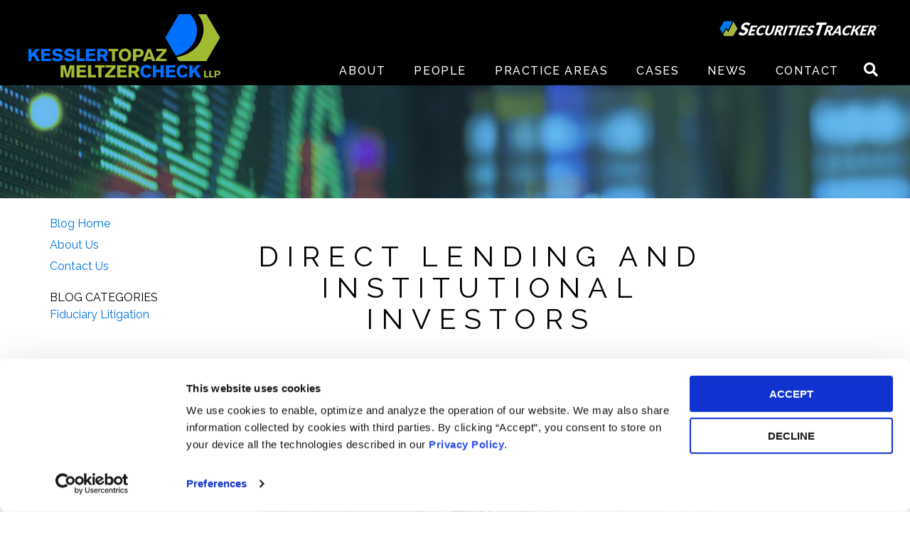

--- FILE ---
content_type: text/html; charset=utf-8
request_url: https://www.ktmc.com/blog/direct-lending-and-institutional-investors
body_size: 10824
content:


<!DOCTYPE html>
<html lang="en">
<head id="HTML_head" xmlns:og="http://ogp.me/ns"><meta charset="utf-8" /><meta name="viewport" content="width=device-width, initial-scale=1.0" /><title>
	Direct Lending and Institutional Investors  |  Kessler Topaz
</title><link id="conlink" rel="canonical" href="https://www.ktmc.com/blog/direct-lending-and-institutional-investors" />
         <script id="Cookiebot" src="https://consent.cookiebot.com/uc.js" data-cbid="460d1dc6-3e1e-4b6a-8b5a-2e0bfa966bda" data-blockingmode="auto" type="text/javascript"></script>

        
      
            <script>
                window.dataLayer = window.dataLayer || [];

                function gtag() { dataLayer.push(arguments); }

                // Set default consent (denied for most categories)
                gtag('consent', 'default', {
                    'ad_personalization': 'denied',
                    'ad_storage': 'denied',
                    'ad_user_data': 'denied',
                    'analytics_storage': 'denied',
                    'functionality_storage': 'denied',
                    'personalization_storage': 'denied',
                    'security_storage': 'granted',
                    'wait_for_update': 500
                });
            </script>

            <!-- GA4 Google tag (gtag.js) -->
           <script async src="https://www.googletagmanager.com/gtag/js?id=G-EMRZEPFG3G"></script>
           <script>
                gtag('js', new Date());
                gtag('config', 'G-EMRZEPFG3G', {
                    'anonymize_ip': true,
                    'allow_google_signals': false,
                    'allow_ad_personalization_signals': false
                });
           </script>

            <!-- Cookiebot Consent Update Callback -->
              <script>
                  // Track if we've already processed consent
                  var consentProcessed = false;

                  function CookiebotCallback_OnAccept() {
                      // Only process if we haven't done so already
                      if (!consentProcessed) {
                          consentProcessed = true;

                          if (Cookiebot.consent.statistics) {
                              gtag('consent', 'update', {
                                  'analytics_storage': 'granted'
                              });
                              // No page reload needed - GA4 will start tracking immediately
                          }
                          if (Cookiebot.consent.marketing) {
                              gtag('consent', 'update', {
                                  'ad_storage': 'granted',
                                  'ad_user_data': 'granted',
                                  'ad_personalization': 'granted'
                              });
                          }
                          if (Cookiebot.consent.preferences) {
                              gtag('consent', 'update', {
                                  'functionality_storage': 'granted',
                                  'personalization_storage': 'granted'
                              });
                          }
                      }
                  }

                  // Check for existing consent immediately if Cookiebot is already loaded
                  if (typeof Cookiebot !== 'undefined' && Cookiebot.consent) {
                      CookiebotCallback_OnAccept();
                  }
            </script>
        

    <!-- Google Fonts  -->
    <link rel="preconnect" href="https://fonts.googleapis.com" /><link rel="preconnect" href="https://fonts.gstatic.com" crossorigin="" /><link href="https://fonts.googleapis.com/css2?family=Jost:ital,wght@0,100..900;1,100..900&amp;family=Lato:ital,wght@0,100;0,300;0,400;0,700;0,900;1,100;1,300;1,400;1,700;1,900&amp;family=Playfair+Display:ital,wght@0,400..900;1,400..900&amp;family=Raleway:ital,wght@0,100..900;1,100..900&amp;display=swap" rel="stylesheet" /><link rel="stylesheet" href="https://use.fontawesome.com/releases/v5.7.0/css/all.css" integrity="sha384-lZN37f5QGtY3VHgisS14W3ExzMWZxybE1SJSEsQp9S+oqd12jhcu+A56Ebc1zFSJ" crossorigin="anonymous" /><link type="text/css" rel="stylesheet" href="/Styles/colorbox.css" /><link href="https://unpkg.com/aos@2.3.1/dist/aos.css" rel="stylesheet" /><link rel="stylesheet" href="/Styles/grid.css" /><link rel="stylesheet" href="/Styles/shared.css?mod=20240502" /><link rel="stylesheet" href="/Styles/slick.css" />
    

  
    <script src="https://ajax.aspnetcdn.com/ajax/jQuery/jquery-3.5.1.min.js" integrity="sha384-ZvpUoO/+PpLXR1lu4jmpXWu80pZlYUAfxl5NsBMWOEPSjUn/6Z/hRTt8+pR6L4N2" crossorigin="anonymous"></script>

<meta  name="keywords" content="direct lenders" />
<meta  name="description" content="Direct lending activity is on the rise, and may be affecting the global investment regulatory landscape. Read on to learn more about this growing trend." />
<meta  property="og:type" content="website" />
<meta  property="og:title" content="Direct Lending and Institutional Investors" />
<meta  property="og:description" content="Direct lending activity is on the rise, and may be affecting the global investment regulatory landscape. Read on to learn more about this growing trend." />
<meta  property="og:image" content="https://www.ktmc.com/images/_wbmanaged/11813_wbc_socialimage.jpg" />
<meta  name="twitter:card" content="summary_large_image" />
<meta  name="twitter:title" content="Direct Lending and Institutional Investors" />
<meta  name="twitter:description" content="Direct lending activity is on the rise, and may be affecting the global investment regulatory landscape. Read on to learn more about this growing trend." />
<meta  name="twitter:image" content="https://www.ktmc.com/images/_wbmanaged/11813_wbc_socialimage.jpg" />

<script type="text/javascript">
 $(document).ready(function() {
  if ($('.wb-editor-form').length>0) {
    $.getScript("/satlib/h/resource/publicWBFormScripts.ashx");
  }
 });
</script>
</head>
<body class="s-page-body-wrap  showblogpost_page " data-aos-easing="ease" data-aos-duration="400" data-aos-delay="0">
    <form method="post" action="/blog/direct-lending-and-institutional-investors" id="form">
<div class="aspNetHidden">
<input type="hidden" name="__VIEWSTATE" id="__VIEWSTATE" value="/[base64]/e89Y0uhgdeKA==" />
</div>

<div class="aspNetHidden">

	<input type="hidden" name="__VIEWSTATEGENERATOR" id="__VIEWSTATEGENERATOR" value="92C47F85" />
</div>
        <div class="s-page-body-flex">
            <a class="sr-only" href="#skip">Skip to Main Content</a>
            <header id="Header" role="banner">
                <div class="header__container">
                    <div class="header__flex between-xs middle-xs">
                        <a class="logo__container" href="/">
                            
                            <img class="logo" src="/images/kessler-logo.svg" />
                            
                        </a>
                        <button class="nav__toggle end-xs noprint" type="button">
                            <div class="nav__bar first"></div>
                            <div class="nav__bar second"></div>
                            <div class="nav__bar third"></div>
                        </button>
                        <nav role="navigation" class="noprint">
                            
                            <ul class="nav__list">
                                <li class="nav__listItem">
                                    <div class="nav__header" tabindex="0">About<span class="nav__linkArrow">&rsaquo;</span></div>
                                    <div class="subMenu about">
                                        <ul class="subMenu__list">
                                            
                                                    <li><a class="nav__link" href="/about-us/overview">Overview</a></li>
                                                
                                                    <li><a class="nav__link" href="/about-us/pro-bono">Pro Bono </a></li>
                                                
                                                    <li><a class="nav__link" href="/about-us/diversity-inclusion">Diversity & Inclusion</a></li>
                                                
                                                    <li><a class="nav__link" href="/about-us/data-security">Data Security</a></li>
                                                
                                                    <li><a class="nav__link" href="/testimonials">Testimonials</a></li>
                                                
                                                    <li><a class="nav__link" href="/about-us/faq">FAQ</a></li>
                                                
                                        </ul>
                                    </div>
                                </li>
                                <li class="nav__listItem"><a class="nav__header" href="/people">People<span class="nav__linkArrow">&rsaquo;</span></a></li>
                                <li class="nav__listItem">
                                    <div class="nav__header" tabindex="0">Practice Areas<span class="nav__linkArrow">&rsaquo;</span></div>
                                    <div class="subMenu areas">
                                        <ul class="subMenu__list">
                                            
                                                    <li><a class="nav__link" href="/focus-areas/securities-fraud-litigation">Securities Fraud </a></li>
                                                
                                                    <li><a class="nav__link" href="/focus-areas/corporate-governance-litigation">Corporate Governance & M+A </a></li>
                                                
                                                    <li><a class="nav__link" href="/focus-areas/global-securities-litigation">Global Shareholder Litigation</a></li>
                                                
                                                    <li><a class="nav__link" href="/focus-areas/direct-and-opt-out-actions">Direct & Opt-Out</a></li>
                                                
                                                    <li><a class="nav__link" href="/focus-areas/antitrust">Antitrust </a></li>
                                                
                                                    <li><a class="nav__link" href="/focus-areas/banking-financial-services">Banking & Financial Services </a></li>
                                                
                                                    <li><a class="nav__link" href="/focus-areas/consumer-protection">Healthcare Impact & Consumer Protection</a></li>
                                                
                                                    <li><a class="nav__link" href="/focus-areas/data-privacy-cyber-security">Data Privacy & Cyber Security</a></li>
                                                
                                                    <li><a class="nav__link" href="/focus-areas/whistleblower-litigation">Whistleblower </a></li>
                                                
                                                    <li><a class="nav__link" href="/focus-areas/arbitration">Arbitration</a></li>
                                                
                                                    <li><a class="nav__link" href="/focus-areas/securitiestracker">SecuritiesTracker™ </a></li>
                                                
                                        </ul>
                                    </div>
                                </li>
                                <li class="nav__listItem">
                                    <div class="nav__header" tabindex="0">
                                        Cases<span class="nav__linkArrow">&rsaquo;</span>
                                    </div>
                                    <div class="subMenu insights">
                                        <ul class="subMenu__list">
                                            <li><a class="nav__link" href="/investigations">Investigations</a></li>
                                            <li><a class="nav__link" href="/newcases">New Cases</a></li>
                                            <li><a class="nav__link" href="/current-cases">Current Cases</a></li>
                                            <li><a class="nav__link" href="/recent-settlements">Recent Settlements</a></li>
                                            <li><a class="nav__link" href="/landmarkresults">Landmark Results</a></li>
                                        </ul>
                                    </div>
                                </li>
                                <li class="nav__listItem">
                                    <div class="nav__header" tabindex="0">
                                        News<span class="nav__linkArrow">&rsaquo;</span>
                                    </div>
                                    <div class="subMenu careers">
                                        <ul class="subMenu__list">
                                            <li><a class="nav__link" href="/news">News</a></li>
                                            <li><a class="nav__link" href="/insights">Insights</a></li>
                                            <li><a class="nav__link" href="/newsletters">Newsletters</a></li>
                                            <li><a class="nav__link" href="/achievements/awards">Awards & Achievements</a></li>
                                            
                                                    <li><a class="nav__link" href="/conferences-education/overview">Conferences</a></li>
                                                
                                            <li><a class="nav__link" href="/videos">Videos</a></li>
                                        </ul>
                                    </div>
                                </li>
                                <li class="nav__listItem">
                                    <div class="nav__header" tabindex="0">
                                        Contact<span class="nav__linkArrow">&rsaquo;</span>
                                    </div>
                                    <div class="subMenu contact">
                                        <ul class="subMenu__list">
                                            <li><a class="nav__link" href="/offices">Offices</a></li>
                                            <li><a class="nav__link" href="/careers">Careers</a></li>
                                            <li><a class="nav__link" href="/contact-us">Contact Us</a></li>
                                        </ul>
                                    </div>
                                </li>
                                <li class="nav__listItem securitiesTrackerLogo__listItem">
                                    <a class="securitiesTrackerLogo mobile" href="https://www.securitiestracker.com">
                                        <img src="/images/SecuritiesTracker_white.png" alt="" /><span class="sr-only">Securities Tracker Site</span></a>
                                </li>
                            </ul>
                            
                        </nav>
                        <div class="siteSearch noprint">
                            <button type="button" class="siteSearch__toggle"><i class="fa fa-search"></i></button>
                        </div>
                        <div class="siteSearch__inputContainer noprint">
                            <input type="text" class="siteSearch__input" placeholder="Search" />
                            <button type="button" class="siteSearch__submit btn">Search</button>
                        </div>
                    </div>
                    
                    <a class="securitiesTrackerLogo" href="https://www.securitiestracker.com">
                        <img class="securitiesTrackerLogo--white" src="/images/SecuritiesTracker_white.png" alt="" />
                        <span class="sr-only">Securities Tracker Site</span></a>
                    
                </div>
            </header>

            <main class="s-page-body">
                <a class="sr-only" name="skip"></a>
                
    <div class="hero"><img class="hero__image" src="/images/landingpage/6640_image.jpg" /></div>

    <div class="container">

        <div class="row">
            <div class="col-md-3">
                <div class="assoc__section">
                    <br />
                    <ul class="itemList subheader">
                        <li><a href="/blog">Blog Home</a></li>
                        <li><a href="/about-us/overview">About Us</a></li>
                        <li><a href="/offices">Contact Us</a></li>
                    </ul>
                </div>

                
                        <div class="assoc__section">
                            <div class="title">BLOG CATEGORIES</div>
                            <ul class="itemList lightGray">
                    
                        <li><a href="/news-cases?type=2474">Fiduciary Litigation</a></li>
                    
                        </ul>
                    </div>
                    

                

                

<div class="thumbList noprint">
    

    

</div>

            </div>
            <div class="col-md-9">
                <div class="contentTitle">
                    <div class="row">
                        <div class="col-sm-9">
                            <h1 data-aos="fade-down">Direct Lending and Institutional Investors</h1>
                        </div>
                        <div class="col-sm-3 textRight">
                            <div class="addthis_sharing_toolbox"></div>
                        </div>
                    </div>

                    

                    <div class='pubDate'>October 24, 2017</div>
                </div>

                <div class="wb-content">
                    <div class='s-intro'><p><img alt="Front of Office Building" src="/webfiles/Images/Direct Lending and Institutional Investors .jpg" style="max-width:100%" /></p>

<p>Asset managers are providing loans to mid-market companies without banks or other lending institutions acting as intermediaries. This type of lending arrangement is known as &ldquo;direct lending,&rdquo; and it targets businesses in need of credit and lending options that might be overlooked by banks. Recently, asset managers who provide direct lending are targeting more high-profile firms and larger deals.</p>
</div>
                    <div><h2>Direct Lending Activity on the Rise</h2>

<p>According to Deloitte, investment for direct lending amounted to about <a href="https://www.bloomberg.com/news/articles/2017-09-19/what-s-direct-lending-bank-loans-without-a-bank-quicktake-q-a" target="_blank">$13.3 billion</a> in the first quarter of 2017. This is more than half of the total for 2016. A majority of direct lending &mdash; 61% &mdash; occurs in the U.S. A <a href="https://www.preqin.com/docs/newsletters/pd/Preqin-Private-Debt-Spotlight-March-2017.pdf" target="_blank">Preqin study</a> showed that private credit providers had $595 billion in assets under management as of June 2016.&nbsp;</p>

<p>Funds such as <a href="https://www.institutionalinvestor.com/article/b15130p167xxvm/another-firm-jumps-into-private-credit#.WcNvTbKGPX4" target="_blank">Capital Dynamics</a> and <a href="http://www.pionline.com/article/20170829/ONLINE/170829846/pinebridge-brings-on-team-to-launch-direct-lending-business" target="_blank">Pine Bridge</a> are starting direct lending businesses that target markets in the U.S., Europe, and Asia. Smaller asset managers are also entering direct lending, as middle markets may offer less competition.&nbsp;</p>

<p>Such funds may provide individual investors access to market opportunities that were typically the realm of larger institutional investors. In the past few years, institutional investors have also been raising allocations to direct lending, private debt, and other similar opportunities in order to increase diversification.&nbsp;</p>

<h2>Characteristics of Direct Lending Activity</h2>

<p>Direct lending businesses primarily lend to middle-market companies that are seeking capital for growth, acquisitions, leveraged buyouts, and recapitalization. Assets in a direct lending business can be broad and may include bank loans, structured credit, middle-market loans, and other forms.</p>

<p>The objectives of direct lending businesses and direct lending projects include:</p>

<ul>
	<li>Generating current income as well as capital appreciation</li>
	<li>Providing assets with low volatility</li>
	<li>Providing assets that have low correlation to broader markets</li>
	<li>Seeking risk-adjusted returns</li>
	<li>Capturing higher returns than other fixed-income investments</li>
</ul>

<h2>Direct Lending Risks and Drawbacks</h2>

<p>While the past few years have been favorable for direct lending investments, there are <a href="https://www.ai-cio.com/news/more-competition-challenges-for-direct-lending-private-debt-market-in-2017/" target="_blank">several factors</a> that could present risks for the industry. Some of these include:</p>

<ul>
	<li><strong>Competition: </strong>Rising investor interest may eventually cause the space to become overcrowded</li>
	<li><strong>Deal quality:</strong> Fund managers tend to be paid based on invested capital rather than committed capital; this may put pressure on managers to find deals simply to put the capital to work</li>
	<li><strong>Barriers to entry: </strong>A highly qualified team is generally required to scout opportunities</li>
	<li><strong>Rising interest rates:</strong> Direct lending was partly shaped by the low-interest rates that characterized the past few years. Direct lenders may see more competition from commercial organizations as interest rates rise</li>
	<li><strong>Downturn in markets: </strong>Many firms that have entered the direct lending market haven&rsquo;t experienced a market downturn yet; it remains to be seen how they will react to such circumstances</li>
	<li><strong>Regulation: </strong>Financial deregulation could remove many Dodd-Frank-related provisions that rendered banks less competitive. While these changes are not set, they could lead to increased competition in the long run</li>
</ul>

<p>In order to remain competitive as direct lending increases, fund managers should develop more customized portfolio options and return products for institutional investors.&nbsp;</p>

<p>The current unregulated direct lending environment does mean that more direct lenders may be extending higher-risk debt financing options to companies in need. Vitor Constancio, vice president of the European Central Bank, has stated the need for <a href="https://www.ecb.europa.eu/press/key/date/2017/html/ecb.sp170511.en.html" target="_blank">pre-emptive regulation</a> of non-institutional lenders in order to prevent systematic buildups of risk.&nbsp;</p>

<h2>New Regulations Allow Limited Direct Lending to Italian Borrowers</h2>

<p>Traditionally, lending activity in Italy was restricted to financial institutions that were directly regulated by Italian authorities. This arrangement required foreign financial institutions to use &ldquo;Italian Bank Lender of Record&rdquo; structures to advance funds to an authorized Italian lender, which would then advance the funds to Italian borrowers. This system often exposed investors to various credit, regulatory, and tax risks.&nbsp;</p>

<p>Earlier this year, Italy implemented the <a href="https://www.lexology.com/library/detail.aspx?g=0e3be3dc-e69b-4a65-856c-0801689bdee0" target="_blank">Italian Financial Act</a>, which allows direct lending into Italy through EU Alternative Investment Credit Funds (EU AIFs). The new rules aim to modernize the investment situation in Italy and increase direct investment into Italian Credit.&nbsp;</p>

<p>The Italian Financial Act allows EU AIFs to conduct direct lending activity in Italy, subject to specific conditions, which include:</p>

<ul>
	<li>Lending activity to Italian consumers is restricted</li>
	<li>The EU AIF must be authorized to engage in lending and investment activity in its EU jurisdiction of formation</li>
	<li>The EU AIF must operate as a closed fund</li>
	<li>The EU AIF&rsquo;s operating rules must be similar to those that apply to Italian AIFs</li>
</ul>

<p>In addition, there are various requirements regarding notices of approval to the Bank of Italy, as well as ongoing obligations to keep the Bank of Italy informed of any structural or status changes.</p>

<p>These regulatory changes in Italy may signal a change in the unregulated nature of some direct lending activities, and they may create some consistency in the way that such activities are processed. For institutional investors, managing risks includes staying informed of these types of regulatory changes. &nbsp;</p>

<h2>Effects of Direct Lending on Institutional Investors</h2>

<p>Direct lending is allowing individual investors access to markets that were once primarily the domain of larger institutional investors. In order to adapt to the competition, institutional investors should continue to employ innovative methods for managing portfolios and generating returns. In particular, fund managers should stay informed regarding global regulatory changes that could affect their access to local markets. The <a href="https://www.ktmc.com/blog/portfolio-management-and-creative-data-usage" target="_blank">creative use of data</a> will be key for institutions to remain competitive.&nbsp;</p>

<p>The legal rules and regulations governing direct lending are currently subject to adjustments as different jurisdictions adjust their policies and goals. If you have any questions regarding direct lending and other issues that can affect institutional investment activity, <a href="https://www.ktmc.com/offices" target="_blank">contact us today</a> at Kessler Topaz.&nbsp;</p>

<p>We work closely with institutional investors to <a href="http://resources.ktmc.com/portfolio-monitoring-download/" target="_blank">monitor their portfolios</a> in order to properly advise them as to potential securities claims and other events that might affect their assets. At no cost to our clients, we investigate all potential actions and cross-check those against our clients&rsquo; trading histories. As a result, our clients are in the best position to protect their rights and interests during all stages of litigation.</p>
</div>
                </div>

            </div>
        </div>

    </div>


            </main>

            <footer id="HTML_BodyFooter" class="s-page-footer">
                <div class="container">
                    <div class="footer__iconContainer noprint">
                        <a href='https://www.facebook.com/pages/Kessler-Topaz-Meltzer-Check-LLP/143096765763736' target='_blank' class='footer__socialIcon'><i class='fab fa-facebook-f'></i></a>
                        <a href='https://www.linkedin.com/company/kessler-topaz-meltzer-&-check-llp' target='_blank' class='footer__socialIcon'><i class='fab fa-linkedin-in'></i></a>
                        <a href='https://twitter.com/KTMCLaw' target='_blank' class='footer__socialIcon'><i class='fab fa-twitter'></i></a>
                        <a href='https://www.instagram.com/ktmclaw/' target='_blank' class='footer__socialIcon'><i class='fab fa-instagram'></i></a>
                    </div>
                    <div class="footerLegal noprint">
                        <a class="footerLegal__link" href="/disclaimer">Disclaimer</a> | 
                        
                        <a class="footerLegal__link" href="/privacy">Privacy Policy</a>
                        
                        <span class="tracker-link">|</span>
                        <a class="footerLegal__link tracker-link" href="/security-tracker/login">SecuritiesTracker Log In</a>
                        
                    </div>
                    <div class="copyright">
                        KESSLER TOPAZ MELTZER & CHECK, LLP 2026 ALL RIGHTS RESERVED
                    </div>
                </div>
            </footer>
        </div>

        <div class="popupMessage">
            <div class="mask"></div>
            <div class="message centered">
            </div>
        </div>

        <script src="https://unpkg.com/aos@2.3.1/dist/aos.js"></script>
        <script>AOS.init();</script>
        <script type="text/javascript" src="/Scripts/jquery.colorbox-min.js?v=1.6.4"></script>
        <script type="text/javascript" src="/Scripts/jquery.cookie.js"></script>        
        <script type="text/javascript" src="/Scripts/slick.min.js"></script>
        <script type="text/javascript" src="/Scripts/shared.js?mod=20250822"></script>
        <script type="text/javascript" src="https://www.google.com/recaptcha/api.js"></script>
        <script type="text/javascript" src="https://maps.googleapis.com/maps/api/js?key=AIzaSyCcft8znjHqrBgkbffbV5haY_3xRiUjhmo&libraries=places"></script>

        
    <!-- Go to www.addthis.com/dashboard to customize your tools -->
    <script type="text/javascript" src="//s7.addthis.com/js/300/addthis_widget.js#pubid=ra-56a91b574631c85e" async="async"></script>


    </form>
    
    <script>
        (function (h, o, t, j, a, r) {
            h.hj = h.hj || function () { (h.hj.q = h.hj.q || []).push(arguments) };
            h._hjSettings = { hjid: 677828, hjsv: 6 };
            a = o.getElementsByTagName('head')[0];
            r = o.createElement('script'); r.async = 1;
            r.src = t + h._hjSettings.hjid + j + h._hjSettings.hjsv;
            a.appendChild(r);
        })(window, document, 'https://static.hotjar.com/c/hotjar-', '.js?sv=');
    </script>
    
</body>
</html>


--- FILE ---
content_type: application/x-javascript
request_url: https://consentcdn.cookiebot.com/consentconfig/460d1dc6-3e1e-4b6a-8b5a-2e0bfa966bda/ktmc.com/configuration.js
body_size: 560
content:
CookieConsent.configuration.tags.push({id:194240158,type:"script",tagID:"",innerHash:"",outerHash:"",tagHash:"3357501702918",url:"https://consent.cookiebot.com/uc.js",resolvedUrl:"https://consent.cookiebot.com/uc.js",cat:[1]});CookieConsent.configuration.tags.push({id:194240159,type:"script",tagID:"",innerHash:"",outerHash:"",tagHash:"1324329308170",url:"https://www.googletagmanager.com/gtag/js?id=G-EMRZEPFG3G",resolvedUrl:"https://www.googletagmanager.com/gtag/js?id=G-EMRZEPFG3G",cat:[4]});CookieConsent.configuration.tags.push({id:194240161,type:"script",tagID:"",innerHash:"",outerHash:"",tagHash:"1376435231881",url:"https://www.google.com/recaptcha/api.js",resolvedUrl:"https://www.google.com/recaptcha/api.js",cat:[1]});

--- FILE ---
content_type: application/javascript
request_url: https://www.ktmc.com/Scripts/shared.js?mod=20250822
body_size: 5552
content:

var minScreenSize = 1023;

$(function () {
    var scrollOffset = 50;
    $(document).on('scroll', function () {
        if ($(window).scrollTop() > scrollOffset && !$('header').hasClass('scrolling')) {
            $('header').addClass('scrolling');
        }
        else if ($(window).scrollTop() <= scrollOffset && $('header').hasClass('scrolling')) {
            $('header').removeClass('scrolling');
        }
    });

    $(document).trigger('scroll');

    $('.nav__header').on('click', function () {
        $(this).blur();
    });

    $('.siteSearch__toggle').on('click', function () {
        $('.siteSearch__inputContainer').toggleClass('active');
        if ($('.siteSearch__inputContainer').hasClass('active')) {
            $('.siteSearch__input').trigger('focus');
        }
    });

    $('.siteSearch__submit').on('click', function () {
        window.location.href = '/search?q=' + encodeURIComponent($('.siteSearch__input').val());
    });

    $('.siteSearch__input').satEnterSubmit($('.siteSearch__submit'));
    
    $('.nav__toggle').on('click', function () {
        $(this).toggleClass('active');
        $('nav').toggleClass('active');
        $('header').toggleClass('active');
        $('html').toggleClass('fixed');

        if ($(this).hasClass('active')) {
            $('.nav__header').on('click', function () {
                //open sub menu                
                if ($(this).siblings('.subMenu').length == 0) {
                    return true;
                }

                $(this).siblings('.subMenu').toggleClass('active');
                $(this).parent().toggleClass('active');

                return false;
            });
        }
        else {
            $('.nav__header').off('click');
        }
    });

    

    // general site-wide links, attach delegate to handle 'a' clicks with custom analytics
    $(document).on('click', 'a', function (event) {
        return customanalytics_click($(this), 'data-sga-action', 'data-sga-label');
    });

    // re-route form action to support virtual subfolder postbacks
    var defaultPost = $('#form').attr('action');
    if (defaultPost != null && defaultPost.substring(0, 1) != '/') {
        $('#form').attr('action', '/' + defaultPost);
    }

    // register data-function
    $("[data-function='toggle']").ShowContent();
    $(".mobileDuplicate[data-function='duplicate']").DuplicateMobileContent();
    $("[data-function='hiddenList']").ShowHiddenList();
    $("[data-function='ajax']").AjaxCalls();
    $("[data-function='switchSection']").SwitchDisplaySection();
    $("[data-function='viewAll']").ViewAllSection();
    $("[data-function='popup']").FooterPopup();
    $("[data-function='search']").SearchPopup();

    $(".youtube").colorbox({ iframe: true, innerWidth: 886, innerHeight: 574 });
    $(".tracker-demo").on('click', function () {
        $.colorbox({ href: '/webfiles/SecuritiesTracker%20Commercial%202-2022.mp4', iframe: true, innerWidth: 886, innerHeight: 574 }) 
    });

    // add scroll-update logic for internal anchor link clicks
    InternalAnchorInit();


});

$.fn.satEnterSubmit = function (submitelement) {
    $(this).keypress(function (e) {
        if (e.keyCode == 13) {
            if ($(submitelement).is('a') && $(submitelement).attr('href').indexOf('javascript:__doPostBack(') == 0) {
                // POSTBACK LINK CLICKS!
                eval($(submitelement).attr('href'));
            } else {
                $(submitelement).click();
            }
            return false;
        }
    });
    return $(this);
};

$.fn.ShowContent = function () {
    $(this).each(function () {
        var _self = $(this);
        var button = _self.find("[data-type='button']");
        var content = _self.find("[data-type='content']");
        var identifier = button.find(".fa");
        var text = button.find("span");

        button.click(function () {
            if (content.hasClass('active')) {
                if (text.html() == "LESS") {
                    text.html("MORE");
                }
                content.slideUp();
                content.removeClass('active');
                identifier.removeClass('fa-times').addClass("fa-bars");
            } else {
                if (text.html() == "MORE") {
                    text.html("LESS");
                }
                content.slideDown();
                content.addClass('active');
                identifier.removeClass('fa-bars').addClass('fa-times');
            }
        });
    });
}

$.fn.DuplicateMobileContent = function () {
    $(this).each(function () {
        var groupID = $(this).attr("data-group");
        $(".mobileOnly[data-group='" + groupID + "']").html($(this).html());
    });
}

$.fn.SwitchType = function ($nav, $content) {
    if ($nav.length > 0 && $content.length > 0) {
        $(this).each(function () {
            var _self = $(this);
            var tag = _self.attr("data-tag");
            var titleElement = $content.find("[data-change='title']");
            var titlePrefix = "";

            if (titleElement.length > 0) {
                titlePrefix = titleElement.attr("data-title");
            }

            _self.click(function () {
                if (titlePrefix != "") {
                    var title = _self.html();
                    titleElement.html(titlePrefix + " - " + title);
                }


                $nav.find("[data-function='switchType'].active").removeClass("active");
                _self.addClass("active");

                $content.find("[data-response='switchType']").hide();
                $content.find("[data-response='switchType'][data-tag='" + tag + "']").fadeIn();
            });
        });
    }
}

$.fn.SwitchDisplaySection = function () {
    var foundFirstElement = false;
    //var firstElement = null;

    $(this).each(function () {
        var _self = $(this);
        var tag = _self.attr("data-tag");
        var newSection = $(document).find("[data-response='switchSection'][data-tag='" + tag + "']");
        
        if (!foundFirstElement) {
            _self.addClass("active");
            newSection.addClass("active");
            foundFirstElement = true;
        } else if (_self.hasClass("default") && foundFirstElement) {
            var currentActiveItem = $("[data-function='switchSection'].active");
            if (currentActiveItem.length > 0) {
                var activeTag = currentActiveItem.attr("data-tag");
                var activeSection = $(document).find("[data-response='switchSection'][data-tag='" + activeTag + "']");
                activeSection.removeClass("active").hide();
                currentActiveItem.removeClass("active");
            }
            _self.addClass("active");
            newSection.addClass("active").show();
            foundFirstElement = true;
        } else {
            newSection.hide();
        }
        
        _self.on('click', function () {            
            if (newSection.length > 0) {
                $(this).siblings("[data-function='switchSection'].active").removeClass("active");
                newSection.siblings("[data-response='switchSection'].active").removeClass("active").hide();
                $(this).addClass("active");
                newSection.addClass("active").fadeIn();
            } else {
                //missing content?? do nothing
            }
            if ($("[data-function='toggle'] .wrapperControl").is(":visible")) {
                $("[data-function='toggle'] a[data-type='button']").click();
            }
        });
    });
}

$.fn.ViewAllSection = function () {
    $(this).each(function () {
        var _self = $(this);
        var tag = _self.attr("data-tag");
        var sectionContainer = $(document).find("[data-response='viewAll'][data-tag='" + tag + "']");
        if (sectionContainer.length > 0) {
            var initRowNumber = TryParseInt(sectionContainer.attr("data-initrow"), "5");
            var items = sectionContainer.find("[data-hidden='yes']");

            items.slice(initRowNumber, items.length).hide();

            _self.click(function () {
                items.each(function () {
                    $(this).fadeIn();
                    _self.hide();
                });
            });
        }
    })
}

$.fn.ShowHiddenList = function () {
    $(this).each(function () {
        var _self = $(this);
        var initItem = parseInt(_self.attr("data-init-item"));
        var dashboard = _self.find("[data-type='dashboard']");
        var message = dashboard.find("[data-type='message']");
        var controller = dashboard.find("[data-type='controller']");
        var items = _self.find("[data-type='items']").children();

        if ($.isNumeric(initItem)) {
            message.html(initItem + " of " + items.length);
            var i = items.slice(initItem, items.length);
            i.each(function () {
                $(this).hide();
            });
            controller.click(function () {
                message.html(items.length + " of " + items.length);
                controller.fadeOut();
                items.each(function () {
                    $(this).fadeIn();
                });
            });
        } else {
            dashboard.hide();
        }
    });
}

$.fn.AjaxCalls = function () {
    $(this).each(function () {

        // check for disable attribute
        var isDisable = $(this).attr("data-click");
        if ((typeof isDisable == typeof undefined) || isDisable != "disable") {
            $(this).click(function () {
                var _self = $(this);
                var type = _self.attr("data-type");
                var data = new Object();

                if (type == "lastname") {
                    data.type = 0;
                    data.name = _self.attr("data-lastname");
                    var $resultContainer = $(".searchResult");
                    getAjax(data, $resultContainer, "/Handler/AjaxBioSearch.aspx", function () {
                        
                        // update result message
                        var $resultMessage = $resultContainer.find(".searchMessage");
                        var $resultList = $resultContainer.find(".bioList");
                        var resultCount = $resultList.children().length;

                        if (data.name == 'viewall') {
                            data.name = "View All";
                        }

                        if (data.name.toString().length > 0) {
                            $resultMessage.html("Your search for \"" + data.name.toString().toUpperCase() + "\" returned " + resultCount.toString() + " results:");
                        }                        
                    });
                } else if (type == "filterSearch") {
                    data.type = 1;
                    data.name = encodeURI($(".namefield").val());
                    data.title = $(".titlefield").val();
                    data.area = $(".areafield").val();
                    data.office = $(".officefield").val();
                    var $resultContainer = $(".searchResult");
                    getAjax(data, $resultContainer, "/Handler/AjaxBioSearch.aspx", function () {

                        // update result message
                        var $resultMessage = $resultContainer.find(".searchMessage");
                        var $resultList = $resultContainer.find(".bioList");
                        var resultCount = $resultList.children().length;
                        var selectedOptions = "";

                        if (data.name != '') {
                            selectedOptions += " \"" + data.name + "\"";
                        }
                        if (data.title != "-1") {
                            selectedOptions += " \"" + $(".titlefield option:selected").text() + "\"";
                        }
                        if (data.area != "-1") {
                            selectedOptions += " \"" + $(".areafield option:selected").text() + "\"";
                        }
                        if (data.office != "-1") {
                            selectedOptions += " \"" + $(".officefield option:selected").text() + "\"";
                        }

                        if (selectedOptions.length > 0) {
                            $resultMessage.html("Your search for " + selectedOptions + " returned " + resultCount.toString() + " results:");
                        }
                    });
                } else if (type == "caseSearch") {
                    data.keywords = encodeURI($(".keywordfield").val());
                    data.typeid = $(".typefield").val();
                    var $resultContainer = $(".searchResult");
                    getAjax(data, $resultContainer, "/Handler/AjaxCaseSearch.aspx", function () {
                        $('.searchResult').satInjectPagedResults($('.casesnewsettled'), 12, 'casesnewsettled__container', 'No results found.', $('.results-pager'));
                    });
                } else {
                    // do nothing
                }
            });
        }
    })
}

$.fn.SearchPopup = function () {
    var self = $(this);
    var searchButton = self.find("[data-tag='searchButton']");
    var searchInput = self.find("[data-tag='searchInput']");

    // init
    searchInput.css("opacity", "0");
    searchButton.addClass("inactive");

    // click event
    searchButton.one("click", function (event) {
        event.preventDefault();
        searchButton.removeClass("inactive");
        var inputWidth = $(".pageHeaderTopBar .menuContainer").width() - 700;
        if (inputWidth > 500) {
            inputWidth = 500;
        }
        if (inputWidth < 150) {
            inputWidth = 150;
        }
        searchInput.css("width", "0");
        searchInput.animate({
            opacity: 1,
            width: "+=" + inputWidth
        }, 750);
        $(".pageHeaderTopBar .searchInput").satEnterSubmit($(".pageHeaderTopBar .btSubmit"));
    });
}

$.fn.FooterPopup = function () {
    $(this).each(function () {
        var _self = $(this);
        var tag = _self.attr("data-tag");
        var body = $(".footerLocationContainer .footerLocation[data-tag='" + tag + "']");
        var close = body.find(".close a");
        _self.click(function () {
            $(".footerLocationContainer .footerLocation").hide();
            body.fadeIn();
        });
        close.click(function () {
            body.fadeOut();
        });
    });
}

function getAjax(data, $receiver, urlPath, callback) {
    if ($receiver.length) {
        $.ajax({
            url: urlPath,
            data: data,
            success: function (htmldata) {
                $receiver.html(htmldata);
                if (callback) {
                    callback();
                }
            },
            error: function (data) {
                alert("Server Error: " + data);
            }
        });
    }
}

function TryParseInt(str, defaultValue) {
    var retValue = defaultValue;
    if (str !== null) {
        if (str.length > 0) {
            if (!isNaN(str)) {
                retValue = parseInt(str);
            }
        }
    }
    return retValue;
}

function InternalAnchorInit() {
    $('.wb-content a[name]').css({
        position: 'relative',
        top: '-100px'
    });

    // Select all links with hashes
    $('.wb-content a[href*="#"]')
        // Remove links that don't actually link to anything
        .not('[href="#"]')
        .not('[href="#0"]')
        .on('click', function (event) {
            // On-page links
            if (location.pathname.replace(/^\//, '') == this.pathname.replace(/^\//, '') && location.hostname == this.hostname) {
                // Figure out element to scroll to
                var target = $(this.hash);
                target = target.length ? target : $('[name=' + this.hash.slice(1) + ']');
                // Does a scroll target exist?
                if (target.length) {
                    // Only prevent default if animation is actually gonna happen
                    event.preventDefault();
                    $('html, body').animate({
                        scrollTop: target.offset().top
                    }, 700, function () {
                        // Callback after animation
                        // Must change focus!
                        var $target = $(target);
                        $target.focus();
                        if ($target.is(":focus")) { // Checking if the target was focused
                            return false;
                        } else {
                            $target.attr('tabindex', '-1'); // Adding tabindex for elements not focusable
                            $target.focus(); // Set focus again
                        };
                    });
                }
            }
        });
}


// ------------- CUSTOM ANALYTICS BEHAVIORS ---------------
// handle the custom analytics workload for a click
function customanalytics_click(el, sga_action_attr, sga_label_attr) {
    var elTarget = el.attr('target');
    var filetypes = /\.(zip|exe|dmg|pdf|doc.*|xls.*|ppt.*|mp3|txt|rar|wma|mov|avi|wmv|flv|wav)$/i;
    var baseHref = '';
    if ($('base').attr('href') != undefined) {
        baseHref = $('base').attr('href');
    }

    var track = true;
    var href = (typeof (el.attr('href')) != 'undefined') ? el.attr('href') : "";
    var isThisDomain = href.match(document.domain.split('.').reverse()[1] + '.' + document.domain.split('.').reverse()[0]);

    if (!href.match(/^javascript:/i)) {
        var elEv = []; elEv.value = 0, elEv.non_i = false;
        if (href.match(/^mailto\:/i) && !el.is('[data-lity-target]')) {
            elEv.category = "email";
            elEv.action = "click";
            elEv.label = href.replace(/^mailto\:/i, '');
            elEv.loc = href;
        }
        else if (href.match(filetypes)) {
            var extension = (/[.]/.exec(href)) ? /[^.]+$/.exec(href) : undefined;
            elEv.category = "download";
            elEv.action = "click-" + extension[0];
            elEv.label = href.replace(/ /g, "-");
            elEv.loc = baseHref + href;
        }
        else if (href.match(/^https?\:/i) && !isThisDomain) {
            elEv.category = "external";
            elEv.action = "click";
            elEv.label = href.replace(/^https?\:\/\//i, '');
            elEv.non_i = true;
            elEv.loc = href;
        }
        else if (href.match(/^tel\:/i)) {
            elEv.category = "telephone";
            elEv.action = "click";
            elEv.label = href.replace(/^tel\:/i, '');
            elEv.loc = href;
        }
        else if (el.is('[' + sga_action_attr + ']')) {
            // SGA custom tagged links!
            elEv.category = "internal";
            elEv.action = el.attr(sga_action_attr);
            elEv.label = el.is('[' + sga_label_attr + ']') ? el.attr(sga_label_attr) : el.text();
            elEv.loc = href;
        }
        else track = false;

        if (track) {
            // fire off the tracking activity and return result
            return customanalytics_track(elEv, elTarget);
        }
        else {
            return true;
        }
    }
}

// create a tracking event for GA navigation
function customanalytics_spawnevent(category, action, label, loc) {
    var elEv = [];
    elEv.value = 0;
    elEv.non_i = false;
    elEv.category = category;
    elEv.action = action;
    elEv.label = label;
    elEv.loc = loc;
    return elEv;
}

// fire off the actual tracking
function customanalytics_track(elEv, elTarget) {
    if (typeof ga !== 'undefined') {
        ga('send', 'event', elEv.category.toLowerCase(), elEv.action.toLowerCase(), elEv.label.toLowerCase(), elEv.value, elEv.non_i);
    }
    if (typeof _gaq !== 'undefined') {
        _gaq.push(['_trackEvent', elEv.category.toLowerCase(), elEv.action.toLowerCase(), elEv.label.toLowerCase(), elEv.value, elEv.non_i]);
    }

    if (elEv.category != 'email' && elEv.loc != '#' && (elTarget == undefined || elTarget.toLowerCase() != '_blank')) {
        setTimeout(function () { location.href = elEv.loc; }, 400);
        return false;
    }
    else {
        return true;
    }
}